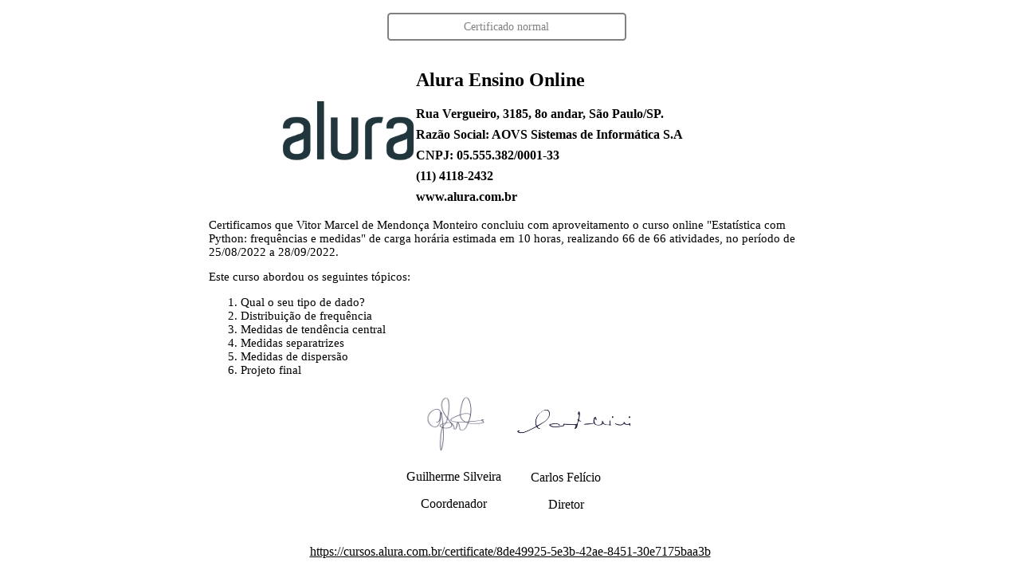

--- FILE ---
content_type: text/html;charset=UTF-8
request_url: https://cursos.alura.com.br/user/vitormarcelmm/course/estatistica-distribuicoes-e-medidas/formalCertificate
body_size: 797
content:












<!DOCTYPE html>
<html>
<head>
    <title>
        Certificado - Alura - Cursos {2}
    </title>
    <meta name="robots" content="noindex">
    <meta charset="UTF-8">
    <meta http-equiv="X-UA-Compatible" content="IE=edge">
    <meta name="viewport" content="width=device-width, initial-scale=1.0">
    <link href="/assets/css/tooltip/generalTooltip.d5a61c84.css" rel="stylesheet">
    <link rel="stylesheet" href="/assets/css/certificate/formalCertificate.d3f8ace7.css">
    <link rel="shortcut icon" href="/assets/images/alura/favicon.ico">
</head>
<body class="formal-certificate">












<div class="certificate-options">
    
    
    
        <a href="/certificate/vitormarcelmm/estatistica-distribuicoes-e-medidas" class="buttonLink">
            Certificado normal
        </a>
    
    
    
    
</div>

<header class="formal-certificate-header">
    <div class="logo">
        <img src="/assets/images/alura/logo-alura.png">
    </div>
    <div class="title">
        <h2>Alura Ensino Online</h2>
        <h4>Rua Vergueiro, 3185, 8o andar, São Paulo/SP.</h4>
        <h4>Razão Social: AOVS Sistemas de Informática S.A</h4>
        <h4>CNPJ: 05.555.382/0001-33</h4>
        <h4>(11) 4118-2432</h4>
        <h4>www.alura.com.br</h4>
    </div>
</header>
<div class="formal-certificate-topics certificate-details">
		<span>
            
            

            
                
                    Certificamos que <span class="current-user name"> Vitor Marcel de Mendonça Monteiro </span> concluiu com aproveitamento o curso online "Estatística com Python: frequências e medidas" de carga horária estimada em 10 horas, realizando 66 de 66 atividades, no período de 25/08/2022 a 28/09/2022.
                
                
            
		</span>
    <p>Este curso abordou os seguintes tópicos:</p>
    <ol>
        
            <li>Qual o seu tipo de dado?</li>
        
            <li>Distribuição de frequência</li>
        
            <li>Medidas de tendência central</li>
        
            <li>Medidas separatrizes</li>
        
            <li>Medidas de dispersão</li>
        
            <li>Projeto final</li>
        
    </ol>
</div>
<div class="certificate-first-signature">
    
        <div class="signature-container">
            <img class="certificate-first-sign"  src="/assets/images/certificates/assinatura-coordenador-alura.png"/>
            <p>Guilherme Silveira</p>
            <p>Coordenador</p>
        </div>
    
    <div class="signature-container">
        <img class="signer" src="/assets/images/certificates/assinatura-diretor-alura.png"/>
        <p class="signer">Carlos Felício</p>
        <p>Diretor</p>
    </div>
</div>
<div class="authenticity-code-formal">
    <a href="/formalCertificate/8de49925-5e3b-42ae-8451-30e7175baa3b">https://cursos.alura.com.br/certificate/8de49925-5e3b-42ae-8451-30e7175baa3b</a>
</div>
</body>
</html>

--- FILE ---
content_type: text/css
request_url: https://cursos.alura.com.br/assets/css/certificate/formalCertificate.d3f8ace7.css
body_size: 276
content:
*{box-sizing:border-box}body,html{height:100%;margin:0;padding:0}.logo img{width:100%}.footer-logo{width:250px;height:150px}.certificate-first-signature{display:flex;flex-wrap:wrap;align-items:center}.signature-container{text-align:center;width:50%}.certificate-first-sign{height:80px}.signer{margin:16px 0;max-width:320px}img.signer{height:50px}.instructor{max-height:50px;margin-left:20px}.musicdot-signer{margin-top:50px;width:312px}.formal-certificate-topics{float:left}.formal-certificate{padding:0 1rem}.certificate-options,.formal-certificate{display:flex;flex-direction:column;align-items:center}.certificate-options{margin-top:1em;margin-bottom:1em;width:100%;justify-content:center;gap:9px;text-align:center}.certificate-options .buttonLink{width:300px}.buttonLink{font-size:.9em;font-weight:500;color:grey;text-decoration:none;border:.125em solid;border-radius:.3125em;padding:.5em;margin-right:.625em;cursor:pointer}.buttonLink--update{display:inline-flex;justify-content:center}.title{display:block;width:100%}.certificate-text{width:25.8cm;position:absolute;text-align:center}.poweredby{color:#fff;text-align:left;top:135px;left:61px}.certificate-main{width:844px}.certificate-name{font-size:22pt;font-style:italic;top:7cm}.certificate-details{margin-top:10px;font-size:11pt;top:10.5cm;max-width:20cm;width:100%}.certificate-background{height:19cm;width:25.8cm;position:absolute}.authenticity{font-variant-ligatures:no-common-ligatures;display:none}.authenticity-code-formal{padding-top:2%;text-decoration:underline}.off-fix{top:54%}.formal-certificate-header{display:flex;align-items:center;-moz-column-gap:40px;column-gap:40px}.certificate-url{text-align:center;padding:10px}h4{margin-top:8px;margin-bottom:8px}a{color:#000;text-decoration:none}@media (min-width:768px){.certificate-options{flex-direction:row;display:flex;flex-wrap:wrap}}@media print{.formal-certificate{max-width:900px}.certificate-options{display:none!important}}